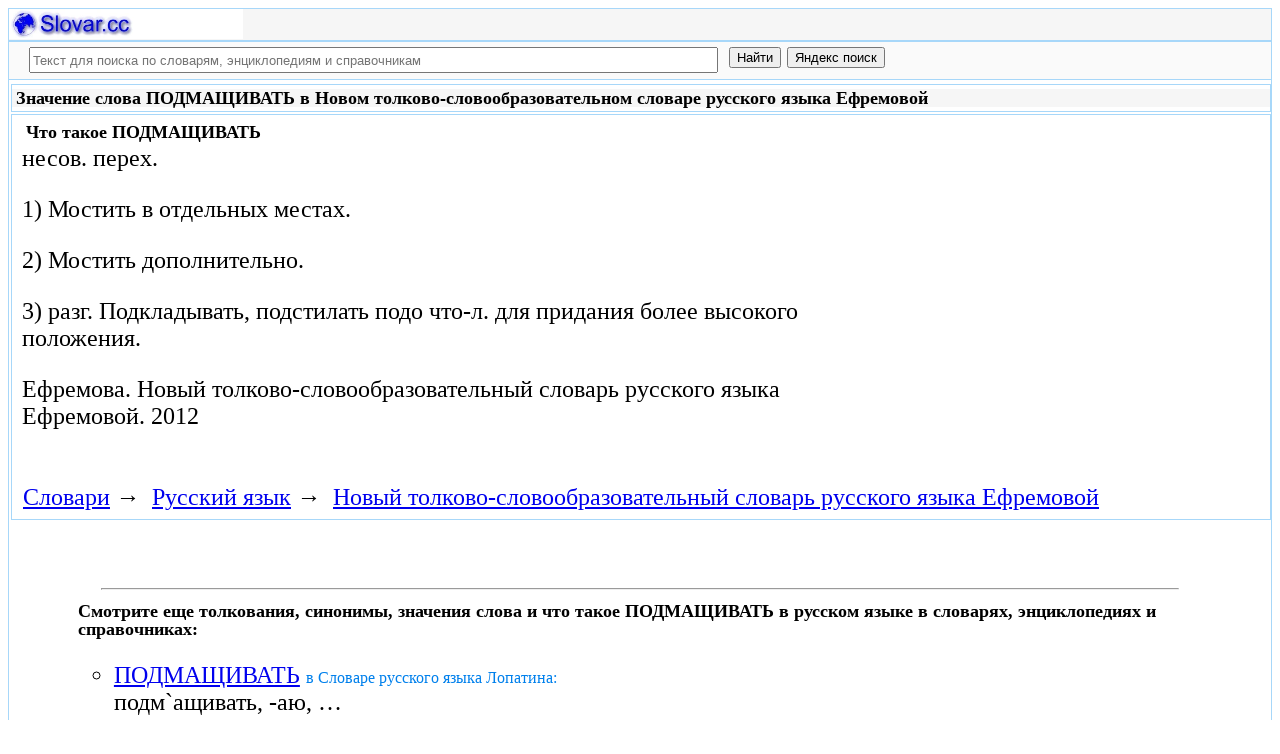

--- FILE ---
content_type: text/html; charset=utf-8
request_url: https://slovar.cc/rus/efremova-slovo/1149192.html
body_size: 6859
content:
<!DOCTYPE html>
<html lang="ru">
<head>
<meta charset="UTF-8" /><meta name="viewport" content="width=device-width, initial-scale=1" /><title>ПОДМАЩИВАТЬ - Новый толково-словообразовательный словарь русского языка Ефремовой - Русский язык - Slovar.cc</title><meta name="description" content="несов. перех.. 1) Мостить в отдельных местах.. 2) Мостить дополнительно.. 3) разг. Подкладывать, подстилать подо что-л. для придания более высокого положения." /><meta name="robots" content="index, follow" /><meta name="keywords" content="подмащивать" /><link href="/favicon.ico" rel="shortcut icon" type="image/x-icon" /><link rel="prev" href="https://slovar.cc/rus/efremova-slovo/1149191.html" /><link rel="next" href="https://slovar.cc/rus/efremova-slovo/1149193.html" /><link rel="canonical" href="https://slovar.cc/rus/efremova-slovo/1149192.html" /><meta name="revisit-after" content="1 days" /><meta name="rating" content="safe for kids" /><link rel="contents" href="https://slovar.cc/rus/efremova-slovo.html" /><link rel="index" href="https://slovar.cc/rus/efremova-slovo.html" /><link rel="toc" href="https://slovar.cc/rus/efremova-slovo.html" /><link rel="section" href="https://slovar.cc/rus.html" /><link rel="subsection" href="https://slovar.cc/rus/efremova-slovo.html" /><meta property="og:title" content="ПОДМАЩИВАТЬ" /><meta property="og:type" content="article" /><meta property="og:url" content="https://slovar.cc/rus/efremova-slovo/1149192.html" /><meta property="og:image" content="https://slovar.cc/images/slovar.jpg" /><meta property="og:description" content="несов. перех.. 1) Мостить в отдельных местах.. 2) Мостить дополнительно.. 3) разг. Подкладывать, подстилать подо что-л. для придания более высокого положения..." /><meta property="og:site_name" content="Словари, энциклопедии и справочники - бесплатно Онлайн - Slovar.cc" />
<style>
body{margin:8px;padding:0;color:#000;background-color:#fff;font-size:24px}
table,tr,td{border:0;margin:0;padding:0}p{margin:0 0 1em 0;border:1px}h1,h2,h3{line-height:1;font-size:18px;margin:4px;padding:0}input{margin:.4em 0 0 0}li{list-style:circle}
#page{border:solid #a7d7f9;border-width:0 1px;max-width:1280px;min-width:300px;margin:0 auto}
#head{background-color:#f6f6f6;padding-bottom:1px}.header{font-size:18px;text-align:left}
#search{min-height:35px;max-height:140px;background-color:#fafafa;padding-bottom:1px;margin:0 auto}
#foot{background-color:#f6f6f6;padding:10px}#foot p{margin:1em 0}#head,#foot,#search{border:solid #a7d7f9;border-width:1px 0}
.inpsrchdv{width:90%;min-height:35px;max-height:140px;margin:0 10px}.frmsrch{width:100%;min-height:35px;max-height:140px;margin:0 5px;border:0}.inpsrch{width:60%;height:20px;margin:5px 5px}
.content-wrapper{background-color:#fff;padding:2px}.clear{clear:both}.ofhid{overflow:hidden}
.pb{width:100%;vertical-align:top;border:1px solid #a7d7f9;margin:2px auto}.pbh{width:100%;vertical-align:top;background-color:#f6f6f6}
.favorites{color:#F00;font-size:18px}.favoritestop{color:#F00;font-size:16px}.addtofavs{width:250px;margin:0 0 0 10px;padding:0;display:table-cell;vertical-align:top}
.sharings{margin:10px}.sharing-buttons{display:table}
.img-container{position:relative;height:0;overflow:hidden;background-color:#f6f6f6}.img-container img, .img-container a{position:absolute;top:0;left:0;width:100%}
.img-container-wrapper{max-width:234px;max-height:30px}.ratio-39-5{padding-bottom:12.821%}
hr{width:95%}.content-text{max-width:856px;float:left;vertical-align:top;padding:4px 10px 4px 10px}.word-title,.article-title{font-weight:bold;font-size:18px}.transcription{font-weight:bold;font-size:18px}
.adg1 {width:234px;height:60px}
@media(min-width:400px){.adg1{width:320px;height:50px}}
@media(min-width:500px){.adg1{width:468px;height:60px}}
@media(min-width:800px){.adg1{width:728px;height:90px}}
@media(min-width:1260px){.adg1{width:336px;height:280px}}
.adg2{width:234px;height:60px}
@media(min-width:750px){.adg2{width:728px;height:90px}}
.yandr2{overflow:hidden;float:left;width:320px}
@media(max-width:1220px){.yandr2{display:none}}
ul#relateditemlist{margin-left:0}ul#relateditemlist li{margin-bottom:10px}#relateditemlist span{font-size:16px;color:#0080ec}#relateditemlist span.highlight{font-weight:bold;font-size:24px;color:#000}
ul.bc-list{margin:0;padding:8px;list-style:none}ul.bc-list li{display:inline;margin:0;padding:3px;list-style:none}
@media screen and (max-width:600px){
ul{padding-left:18px}.vocab-group{width:260px;padding:5px}.favorites,.favoritestop{display:none}
}
@media screen and (max-width:400px){
nav span,.nextprev a{display:block;margin:8px 0}#yashare{display:none}
}
</style>
<!--[if lt IE 8]><link rel="stylesheet" href="/templates/slovar/svie.css" type="text/css" /><![endif]-->
<!--[if gte IE 8]><link rel="stylesheet" href="/templates/slovar/svie8.css" type="text/css" /><![endif]-->
<link href="/favicon.ico" rel="shortcut icon" type="image/x-icon" /><link href="/favicon.ico" rel="icon" type="image/x-icon" />

<script async src="https://www.googletagmanager.com/gtag/js?id=G-1M3WY7GQ0V"></script>
<script>
  window.dataLayer = window.dataLayer || [];
  function gtag(){dataLayer.push(arguments);}
  gtag('js', new Date());

  gtag('config', 'G-1M3WY7GQ0V');
</script>
<script>
function add_to_favorite(a,lang,fav_title)
{var d=document,du=d.location,dt=d.title,s=d.createElement('div').style,isFirefox35=((navigator.userAgent.toLowerCase().indexOf('firefox')!=-1)&&(s.wordWrap!==undefined)&&(s.MozTransform!==undefined));try
{window.external.AddFavorite(du,"Slovar.cc: "+dt);}
catch(e)
{if((typeof(opera)=="object")||(window.opera)||(isFirefox35))
{a.href=du;a.rel="sidebar";a.title="Slovar.cc: "+dt;return true;}
else
{if(lang=='ru')
alert('Нажмите Ctrl-D для добавления в Избранное / Закладки. \nPress Ctrl-D to add to your Favourites / Bookmarks.');else
alert('Press Ctrl-D to add to your Favourites / Bookmarks');}}
return false;}
</script>
<script>window.yaContextCb=window.yaContextCb||[]</script>
<script src="https://yandex.ru/ads/system/context.js" async></script>
</head>
<body>

<div id="page">
  <header id="head">
    <div class="header">
		<div class="img-container-wrapper">
			<div class="img-container ratio-39-5">
				<a href="https://slovar.cc/" title="Словари, энциклопедии и справочники - Slovar.cc"><img src="/images/slovar_logo.webp" alt="Словари, энциклопедии и справочники - Slovar.cc" /></a>
			</div>
		</div>
		<div class="clear"></div>
    </div>
  </header>
  <header id="search">
	<div class="inpsrchdv">

<form action="/index.php" method="post" class="frmsrch" name="sform" id="sform">
<input class="inpsrch" name="searchword" id="searchword" maxlength="100" type="text" placeholder="Текст для поиска по словарям, энциклопедиям и справочникам" title="Текст для поиска по словарям, энциклопедиям и справочникам" />
<input type="submit" value="Найти" onClick="this.form.searchword.focus();" style="vertical-align:top;" />
<input type="button" value="Яндекс поиск" onClick="var v=document.getElementById('searchword').value;this.form.action='/yandex-search/';this.form.method='get';if(v!='Текст для поиска по словарям, энциклопедиям и справочникам') document.getElementById('text').value=v;this.form.submit();" style="vertical-align:top;" />
<input type="hidden" name="task" value="search" />
<input type="hidden" name="option" value="com_search" />
<input type="hidden" name="text" id="text" value="" />
<input type="hidden" name="searchid" id="searchid" value="2197780" />
<input type="hidden" name="web" id="web" value="0" />
</form>
	</div>
  </header>
  <div class="clear"></div>
  <section class="content-wrapper">
		

		<article>
<div class="pb"><div class="pbh"><h1>Значение слова ПОДМАЩИВАТЬ в Новом толково-словообразовательном словаре русского языка Ефремовой</h1></div></div><div class="pb">
	<div class="content-text">
<div itemscope="itemscope" itemtype="http://schema.org/ScholarlyArticle">	<h2>Что такое <span itemprop="headline" class="word-title">ПОДМАЩИВАТЬ</span></h2>
	<div itemprop="articleBody">
<p>несов. перех.</p><p> 1) Мостить в отдельных местах.</p><p> 2) Мостить дополнительно.</p><p> 3) разг. Подкладывать, подстилать подо что-л. для придания более высокого положения.</p>	</div>


<p>
	<span itemprop="references">Ефремова.</span>
	<span itemprop="source">Новый толково-словообразовательный словарь русского языка Ефремовой.</span>
	<span itemprop="datePublished">2012</span>
	<meta itemprop="articleSection" content="Русский язык">
	<meta itemprop="articleSection" content="Новый толково-словообразовательный словарь русского языка Ефремовой">
	<meta itemprop="inLanguage" content="ru">
</p>

</div></div>
<div style="float:left">
<br>
<script async src="//pagead2.googlesyndication.com/pagead/js/adsbygoogle.js"></script>
<ins class="adsbygoogle adg1"
     style="display:block"
     data-full-width-responsive="true"
     data-ad-client="ca-pub-9490095313813764"
     data-alternate-ad-url="https://slovar-vocab.com/html/sl_alt_article_yandex_11.html"
     data-ad-slot="8326268040"
     data-ad-format="auto"></ins>
<script>
(adsbygoogle = window.adsbygoogle || []).push({});
</script>
<br><br>
</div>
<div class="clear"></div>
<div id="yandex_rtb_R-A-260551-1" style="margin-left:8px;overflow:hidden"></div>
<script>window.yaContextCb.push(()=>{
  Ya.Context.AdvManager.render({
    renderTo: 'yandex_rtb_R-A-260551-1',
    blockId: 'R-A-260551-1'
  })
})</script>
<nav class="nav-bc"><ul itemscope itemtype="http://schema.org/BreadcrumbList" class="bc-list"><li itemprop="itemListElement" itemscope itemtype="http://schema.org/ListItem">
<a itemprop="item" href="https://slovar.cc/">
<span itemprop="name">Словари</span></a>
<meta itemprop="position" content="1"> &rarr; 
</li>
<li itemprop="itemListElement" itemscope itemtype="http://schema.org/ListItem">
<a itemprop="item" href="/rus.html">
<span itemprop="name">Русский язык</span></a>
<meta itemprop="position" content="2"> &rarr; 
</li>
<li itemprop="itemListElement" itemscope itemtype="http://schema.org/ListItem">
<a itemprop="item" href="/rus/efremova-slovo.html">
<span itemprop="name">Новый толково-словообразовательный словарь русского языка Ефремовой</span></a>
<meta itemprop="position" content="3">
</li>
</ul></nav></div>
</article><br>
<br>
<aside style="margin-left:5%; margin-right:5%; text-align:left;"><hr><h3 class="related">Смотрите еще толкования, синонимы, значения слова и что такое ПОДМАЩИВАТЬ в русском языке в словарях, энциклопедиях и справочниках:</h3><ul id="relateditemlist">
<li><a href="/rus/lopatin/1044897.html">ПОДМАЩИВАТЬ</a> <span>в Словаре русского языка Лопатина:</span><br>подм`ащивать, -аю, &hellip;</li>
<li><a href="/rus/orfo-rus/882980.html">ПОДМАЩИВАТЬ</a> <span>в Полном орфографическом словаре русского языка:</span><br>подмащивать, -аю, &hellip;</li>
<li><a href="/rus/orfo/722879.html">ПОДМАЩИВАТЬ</a> <span>в Орфографическом словаре:</span><br>подм`ащивать, -аю, &hellip;</li>
<li><a href="/rus/dal/564958.html">ПОДМАЩИВАТЬ</a> <span>в Словаре Даля:</span><br>и подмощать, подмостить что, моститься подо что, делать подмостки, чтобы достать до чего. | Чинить мостовую исподволь. Город вымостил, а &hellip;</li>
<li><a href="/rus/ushakov/432857.html">ПОДМАЩИВАТЬ</a> <span>в Толковом словаре русского языка Ушакова:</span><br>подмащиваю, подмащиваешь (разг.). Несов. к &hellip;</li>
<li><a href="/rus/efremova-tolk/333694.html">ПОДМАЩИВАТЬ</a> <span>в Толковом словаре Ефремовой:</span><br>подмащивать несов. перех. 1) Мостить в отдельных местах. 2) Мостить дополнительно. 3) разг. Подкладывать, подстилать подо что-л. для придания более &hellip;</li>
<li><a href="/rus/efremova/209551.html">ПОДМАЩИВАТЬ</a> <span>в Новом словаре русского языка Ефремовой:</span><br>несов. перех. 1. Мостить в отдельных местах. 2. Мостить дополнительно. 3. разг. Подкладывать, подстилать подо что-либо для придания более высокого &hellip;</li>
<li><a href="/rus/tolk/82013.html">ПОДМАЩИВАТЬ</a> <span>в Большом современном толковом словаре русского языка:</span><br>несов. перех. 1. Мостить в отдельных местах. 2. Мостить дополнительно. 3. разг. Подкладывать, подстилать подо что-либо для придания более высокого &hellip;</li>
<li><a href="/rus/efremova-slovo/1149269.html">ПОДМОСТИТЬ</a> <span>в Новом толково-словообразовательном словаре русского языка Ефремовой:</span><br>сов. перех. см. &hellip;</li>
<li><a href="/rus/efremova-slovo/1149193.html">ПОДМАЩИВАТЬСЯ</a> <span>в Новом толково-словообразовательном словаре русского языка Ефремовой:</span><br>несов. разг. 1) а) Устраиваться, забираться повыше с помощью настила, подмостков. б) Располагаться, пристраиваться поближе к кому-л., чему-л. 2) Страд. &hellip;</li>
<li><a href="/rus/efremova-slovo/1149191.html">ПОДМАЩИВАНИЕ</a> <span>в Новом толково-словообразовательном словаре русского языка Ефремовой:</span><br>ср. Процесс действия по знач. глаг.: &hellip;</li>
<li><a href="/rus/dal/564994.html">ПОДМОСТИТЬ</a> <span>в Словаре Даля:</span><br>подмост и пр. см. подмащивать &hellip;</li>
<li><a href="/rus/dal/540044.html">ВЗМАЩИВАТЬ</a> <span>в Словаре Даля:</span><br>взмостить что на что; устраивать подмостки; нагораживать, громоздить; -ся , подмащивать что под себя, высоко примащиваться; быть взмащиваему. Ловко взмостился. &hellip;</li>
<li><a href="/rus/ushakov/432933.html">ПОДМОСТИТЬ</a> <span>в Толковом словаре русского языка Ушакова:</span><br>подмощу, подмостишь, сов. (к подмащивать), что (разг.). 1. Исправить (мостовую) или несколько увеличить площадь (мостовой). 2. Устроить (подмостки где-н.; &hellip;</li>
<li><a href="/rus/ushakov/432858.html">ПОДМАЩИВАТЬСЯ</a> <span>в Толковом словаре русского языка Ушакова:</span><br>подмащиваюсь, подмащиваешься, несов. 1. Несов. к подмоститься (спец.). 2. Страд. к подмащивать &hellip;</li>
<li><a href="/rus/efremova-tolk/333760.html">ПОДМОСТИТЬ</a> <span>в Толковом словаре Ефремовой:</span><br>подмостить сов. перех. см. &hellip;</li>
<li><a href="/rus/efremova-tolk/333695.html">ПОДМАЩИВАТЬСЯ</a> <span>в Толковом словаре Ефремовой:</span><br>подмащиваться несов. разг. 1) а) Устраиваться, забираться повыше с помощью настила, подмостков. б) Располагаться, пристраиваться поближе к кому-л., чему-л. 2) &hellip;</li>
<li><a href="/rus/efremova-tolk/333693.html">ПОДМАЩИВАНИЕ</a> <span>в Толковом словаре Ефремовой:</span><br>подмащивание ср. Процесс действия по знач. глаг.: &hellip;</li>
<li><a href="/rus/efremova/209628.html">ПОДМОСТИТЬ</a> <span>в Новом словаре русского языка Ефремовой:</span><br>сов. перех. см. &hellip;</li>
<li><a href="/rus/efremova/209552.html">ПОДМАЩИВАТЬСЯ</a> <span>в Новом словаре русского языка Ефремовой:</span><br>несов. разг. 1. Устраиваться, забираться повыше с помощью настила, подмостков. отт. Располагаться, пристраиваться поближе к кому-либо, чему-либо. 2. страд. к &hellip;</li>
<li><a href="/rus/efremova/209550.html">ПОДМАЩИВАНИЕ</a> <span>в Новом словаре русского языка Ефремовой:</span><br>ср. процесс действия по гл. &hellip;</li>
<li><a href="/rus/tolk/82090.html">ПОДМОСТИТЬ</a> <span>в Большом современном толковом словаре русского языка:</span><br>сов. перех. см. &hellip;</li>
<li><a href="/rus/tolk/82014.html">ПОДМАЩИВАТЬСЯ</a> <span>в Большом современном толковом словаре русского языка:</span><br>несов. разг. 1. Устраиваться, забираться повыше с помощью настила, подмостков. отт. Располагаться, пристраиваться поближе к кому-либо, чему-либо. 2. страд. к &hellip;</li>
<li><a href="/rus/tolk/82012.html">ПОДМАЩИВАНИЕ</a> <span>в Большом современном толковом словаре русского языка:</span><br>ср. процесс действия по гл. &hellip;</li>
</ul>
<div class="nextprev">
<h2>Новый толково-словообразовательный словарь русского языка Ефремовой</h2>
 <br>&larr; <a href="/rus/efremova-slovo/1149191.html">ПОДМАЩИВАНИЕ</a> &nbsp;&nbsp;&nbsp;&nbsp;<a href="/rus/efremova-slovo/1149193.html">ПОДМАЩИВАТЬСЯ</a>&rarr;
</div><hr></aside>

  </section>
  <br><br>

<!--noindex-->
<section class="sharings">
<div class="sharing-buttons">
<div id="yandex_rtb_R-A-260551-9"></div>
<script>window.yaContextCb.push(()=>{
  Ya.Context.AdvManager.renderFeed({
    renderTo: 'yandex_rtb_R-A-260551-9',
    blockId: 'R-A-260551-9'
  })
})</script>
</div>
<br /><br />
<div id="yashare" class="yashare-auto-init" data-yashareL10n="ru" data-yashareQuickServices="vkontakte,twitter,odnoklassniki,moimir" data-yashareTheme="counter"></div>
<br />
</section>
<!--/noindex-->

  <footer id="foot">

<script>
document.write('<a href="https://slovar.cc/contacts.html" rel="nofollow">Контакты</a>');
</script>
	<p>Copyright © 2010-2026 Словари, энциклопедии и справочники - Slovar.cc</p>

	<p>&copy; Разработка сайта: <a href="https://dev256.com/" target="_blank">dev256.com</a>.</p>

  </footer>
</div>




<!--noindex-->
<script>
(function (d, w, c) {
    (w[c] = w[c] || []).push(function() {
        try {
            w.yaCounter27967935 = new Ya.Metrika({id:27967935,webvisor:true,clickmap:true,trackLinks:true,accurateTrackBounce:true});
        } catch(e) { }
    });
    var n = d.getElementsByTagName("script")[0], s = d.createElement("script"), f = function () { n.parentNode.insertBefore(s, n); };
    s.type = "text/javascript";
    s.async = true;
    s.src = (d.location.protocol == "https:" ? "https:" : "http:") + "//mc.yandex.ru/metrika/watch.js";
    if (w.opera == "[object Opera]") {
        d.addEventListener("DOMContentLoaded", f, false);
    } else { f(); }
})(document, window, "yandex_metrika_callbacks");
</script>
<noscript><div><img src="//mc.yandex.ru/watch/27967935" style="position:absolute; left:-9999px;" alt="" /></div></noscript>
<script>
(function() {

var d=document,docElem=d.documentElement,w=window,b=d.body,yash=d.getElementById('yashare'),yash_n=1,fsc=w.onscroll||function(){};
function getCoords(elem){
var box=elem.getBoundingClientRect();
var scrollTop=w.pageYOffset||docElem.scrollTop||b.scrollTop,scrollLeft=w.pageXOffset||docElem.scrollLeft||b.scrollLeft;
var clientTop=docElem.clientTop||b.clientTop||0,clientLeft=docElem.clientLeft||b.clientLeft||0;
var top=box.top+scrollTop-clientTop,left=box.left+scrollLeft-clientLeft;
return{top:Math.round(top),left:Math.round(left)};
}
function isVisible(elem){
var coords=getCoords(elem);
var windowTop=w.pageYOffset||docElem.scrollTop,windowBottom=windowTop+docElem.clientHeight;
coords.bottom=coords.top+elem.offsetHeight;
var topVisible=coords.top > windowTop && coords.top < windowBottom,bottomVisible=coords.bottom < windowBottom && coords.bottom > windowTop;
return topVisible||bottomVisible;
}
function crt_scr(url,enc)
{var sa=d.createElement('script'),p=d.getElementsByTagName('script')[0];sa.type='text/javascript';sa.async=true;sa.src=url;if(enc) sa.charset="utf-8";p.parentNode.insertBefore(sa,p);}
function showVisible()
{
	if(yash_n){if(isVisible(yash)){yash_n=0;crt_scr("//yastatic.net/share/share.js",1);}}
	fsc();
}
w.onscroll=showVisible;
// showVisible();

})();
</script>
<!--/noindex-->
</body>
</html>


--- FILE ---
content_type: text/html; charset=utf-8
request_url: https://www.google.com/recaptcha/api2/aframe
body_size: 258
content:
<!DOCTYPE HTML><html><head><meta http-equiv="content-type" content="text/html; charset=UTF-8"></head><body><script nonce="SsVSaPQwxXeQB2JnCEgNhQ">/** Anti-fraud and anti-abuse applications only. See google.com/recaptcha */ try{var clients={'sodar':'https://pagead2.googlesyndication.com/pagead/sodar?'};window.addEventListener("message",function(a){try{if(a.source===window.parent){var b=JSON.parse(a.data);var c=clients[b['id']];if(c){var d=document.createElement('img');d.src=c+b['params']+'&rc='+(localStorage.getItem("rc::a")?sessionStorage.getItem("rc::b"):"");window.document.body.appendChild(d);sessionStorage.setItem("rc::e",parseInt(sessionStorage.getItem("rc::e")||0)+1);localStorage.setItem("rc::h",'1768568341953');}}}catch(b){}});window.parent.postMessage("_grecaptcha_ready", "*");}catch(b){}</script></body></html>